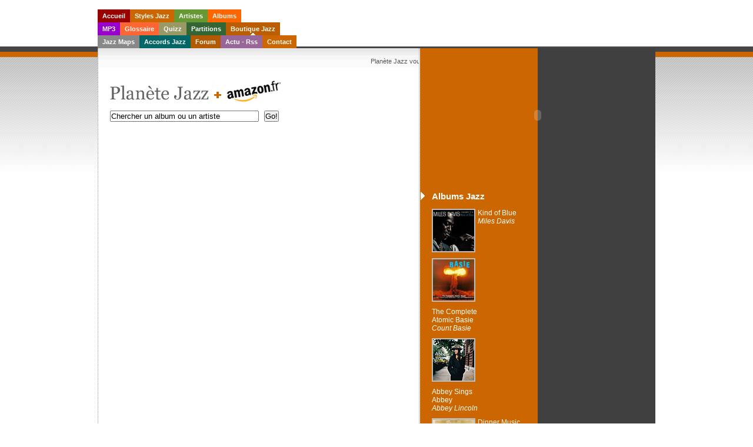

--- FILE ---
content_type: text/html; charset=UTF-8
request_url: https://www.planete-jazz.com/boutique-jazz.php?amzsearch=Something%20Else!:The%20Music%20of%20Ornette%20Coleman%20Ornette%20Coleman
body_size: 3563
content:

<!DOCTYPE html PUBLIC "-//W3C//DTD XHTML 1.0 Transitional//EN" "http://www.w3.org/TR/xhtml1/DTD/xhtml1-transitional.dtd">

<html xmlns="http://www.w3.org/1999/xhtml">

<head>

<meta http-equiv="Content-Type" content="text/html; charset=UTF-8" />

<title>Disques de Jazz - Discographies

 - Something Else!:The Music of Ornette Coleman Ornette Coleman
</title>
<meta name="language" content="fr">
<meta name="description" content="Disques de Jazz - Discographies de jazzmen - Conseils d'achats - Cds Amazon JazzA la d�couverte des territoires du Jazz : pr�sentation des styles, des artistes, des disques embl�matiques, �coute des standards du jazz en mp3, actualit�s, partitions, concerts, etc." />

<meta name="abstract" content="Tout sur le Jazz, du New-Orleans au Nu-Jazz - Biographies des artistes - Albums de r�f�rence - Standards jazz en mp3 - Partitions jazz - Forum, etc." />

<meta name="keywords" content="JAZZ, Bebop, NEW ORLEANS, RAGTIME, Ecoute jazz, HOT JAZZ, CHICAGO,  SWING, KANSAS CITY, GITAN, MANOUCHE, BEBOP, VOCALESE, MAINSTREAM, COOL, HARD BOP, BOSSA NOVA, MODAL, FREE JAZZ, SOUL JAZZ, FUNKY, GROOVE, FUSION, LATIN JAZZ, POST BOP, ACID JAZZ, SMOOTH JAZZ, ECM, WORLD JAZZ, POST-MODERNES, TRIP HOP, NU-JAZZ, musique, STYLES JAZZ, bebop, swing, Histoire du Jazz, Jazz Bebop, mp3 jazz" />

<meta name="subject" content="Tout le Jazz" />

<meta name="author" content="Webnext.fr" />

<meta name="robots" content="all" />

<meta name="identifier-url" content="https://www.planete-jazz.com" />

<meta name="date-creation-ddmmyyyy" content="06092007" />

<meta name="expires" content="never" />

<meta name="Distribution" content="Global" />

<meta http-equiv="Content-Script-Type" content="text/javascript" />

<meta http-equiv="Content-Style-Type" content="text/ccs" />

<link rel="shortcut icon" type="image/x-icon" href="/favicon.ico" />

<script src="Scripts/AC_RunActiveContent.js" type="text/javascript"></script>

<script src="Scripts/AC_ActiveX.js" type="text/javascript"></script>
<link rel="stylesheet" href="css/boutique.css" type="text/css" />
<script src="http://ajax.googleapis.com/ajax/libs/jquery/1.7.1/jquery.min.js" type="text/javascript"></script>
</head>

<body>

<div id="wrapper">

  <div class="navcontainer">

    <ul>
      <li id="accueil" ><a href="index.php">Accueil</a></li>
     
	  <li id="color1" ><a href="jazz.php">Styles Jazz</a></li>
      
	  <li id="color2" ><a href="jazzmen.php">Artistes</a></li>
     
	  <li id="color3" ><a href="jazz-albums.php">Albums</a></li>
      
      
     
    </ul>

	<ul>
        <li id="color4" ><a href="jazz-mp3.php" >MP3</a></li>
     
	  <li id="color5" ><a href="glossaire.php">Glossaire</a></li>
     
	  <li id="color6" ><a href="jazz-quizz.php?quizz">Quizz</a></li>
    
	  <li id="color7" ><a href="partition-jazz.php">Partitions</a></li>

 <li id="color8" class="current"><a href="boutique-jazz.php">Boutique Jazz</a></li>
      
    </ul>

    <ul>
	<li id="color9" ><a href="jazz-maps.php">Jazz Maps</a></li>
      
	  
	  <li id="color10" ><a href="accords-jazz.php">Accords Jazz</a></li>

      <li id="color11" ><a href="forum.php">Forum</a></li>
      
	  <li id="color12" ><a href="jazz-news.php">Actu - Rss</a></li> <li id="color1" ><a href="contact-planete-jazz.php">Contact</a></li>
    </ul>
  </div>
  <div id="mainmat">

    <div id="sidebar">

      <div id="logo">

        <script type="text/javascript">

AC_FL_RunContent( 'codebase','http://download.macromedia.com/pub/shockwave/cabs/flash/swflash.cab#version=7,0,19,0','width','400','height','228','title','Plan�te Jazz','src','flash/logo-planete-jazz','quality','high','pluginspage','http://www.macromedia.com/go/getflashplayer','movie','flash/logo-planete-jazz' ); //end AC code

</script>

        <noscript>

        <object classid="clsid:D27CDB6E-AE6D-11cf-96B8-444553540000" codebase="http://download.macromedia.com/pub/shockwave/cabs/flash/swflash.cab#version=7,0,19,0" width="400" height="228" title="Plan&egrave;te Jazz">

          <param name="movie" value="flash/logo-planete-jazz.swf" />

          <param name="quality" value="high" />

          <embed src="flash/logo-planete-jazz.swf" quality="high" pluginspage="http://www.macromedia.com/go/getflashplayer" type="application/x-shockwave-flash" width="400" height="228"></embed>

        </object>

        </noscript>

      </div>

      <div id="sidebar-left" class="column">

        <h2>Albums Jazz</h2>

        <ul>

          <li><div id="cotacote"><a href="jazz-albums.php?genre=Modal&amp;disque=Kind of Blue" title="Kind of Blue"><img src="images/albums-jazz/miniatures/Kind-of-Blue.jpg" /></a></div>

<div id="cotacote"><a href="jazz-albums.php?genre=Modal&amp;disque=Kind of Blue" title="Kind of Blue">Kind of Blue<br />

<em>Miles Davis</em></a></div></li><li><div id="cotacote"><a href="jazz-albums.php?genre=Swing&amp;disque=The Complete Atomic Basie" title="The Complete Atomic Basie"><img src="images/albums-jazz/miniatures/The-Complete-Atomic-Basie.jpg" /></a></div>

<div id="cotacote"><a href="jazz-albums.php?genre=Swing&amp;disque=The Complete Atomic Basie" title="The Complete Atomic Basie">The Complete Atomic Basie<br />

<em>Count Basie</em></a></div></li><li><div id="cotacote"><a href="jazz-albums.php?genre=Post-Bop&amp;disque=Abbey Sings Abbey" title="Abbey Sings Abbey"><img src="images/albums-jazz/miniatures/Abbey-Sings-Abbey.jpg" /></a></div>

<div id="cotacote"><a href="jazz-albums.php?genre=Post-Bop&amp;disque=Abbey Sings Abbey" title="Abbey Sings Abbey">Abbey Sings Abbey<br />

<em>Abbey Lincoln</em></a></div></li><li><div id="cotacote"><a href="jazz-albums.php?genre=Post-Modernes&amp;disque=Dinner Music" title="Dinner Music"><img src="images/albums-jazz/miniatures/Dinner-Music.jpg" /></a></div>

<div id="cotacote"><a href="jazz-albums.php?genre=Post-Modernes&amp;disque=Dinner Music" title="Dinner Music">Dinner Music<br />

<em>Carla Bley</em></a></div></li>
        </ul>

        <br clear="all" />

        <h2>MP3 Jazz</h2>

        <ul class="mp3">

          <li class="mp3"><script type="text/javascript">

AC_FL_RunContent( "data","flash/dewplayer.swf?mp3=mp3/Ostrich-Walk-Original-Dixieland-Jazz-Band.mp3&bgcolor=FFFFFF&showtime=1","type","application/x-shockwave-flash","width","44","height","20","align","absbottom","movie","flash/dewplayer?mp3=mp3/Ostrich-Walk-Original-Dixieland-Jazz-Band.mp3&bgcolor=FFFFFF&showtime=1" ); //end AC code

</script><noscript><object data="flash/dewplayer.swf?mp3=mp3/Ostrich-Walk-Original-Dixieland-Jazz-Band.mp3&amp;bgcolor=FFFFFF&amp;showtime=1" type="application/x-shockwave-flash" width="44" height="20" align="absbottom"> 

  <param name="movie" value="flash/dewplayer.swf?mp3=mp3/Ostrich-Walk-Original-Dixieland-Jazz-Band.mp3&amp;bgcolor=FFFFFF&amp;showtime=1" /> </object></noscript>Ostrich Walk, Original Dixieland Jazz Band</li><li class="mp3"><script type="text/javascript">

AC_FL_RunContent( "data","flash/dewplayer.swf?mp3=mp3/Body-And-Soul-Diana-Krall.mp3&bgcolor=FFFFFF&showtime=1","type","application/x-shockwave-flash","width","44","height","20","align","absbottom","movie","flash/dewplayer?mp3=mp3/Body-And-Soul-Diana-Krall.mp3&bgcolor=FFFFFF&showtime=1" ); //end AC code

</script><noscript><object data="flash/dewplayer.swf?mp3=mp3/Body-And-Soul-Diana-Krall.mp3&amp;bgcolor=FFFFFF&amp;showtime=1" type="application/x-shockwave-flash" width="44" height="20" align="absbottom"> 

  <param name="movie" value="flash/dewplayer.swf?mp3=mp3/Body-And-Soul-Diana-Krall.mp3&amp;bgcolor=FFFFFF&amp;showtime=1" /> </object></noscript>Body and Soul, Diana Krall</li><li class="mp3"><script type="text/javascript">

AC_FL_RunContent( "data","flash/dewplayer.swf?mp3=mp3/Harlem-Rag.mp3&bgcolor=FFFFFF&showtime=1","type","application/x-shockwave-flash","width","44","height","20","align","absbottom","movie","flash/dewplayer?mp3=mp3/Harlem-Rag.mp3&bgcolor=FFFFFF&showtime=1" ); //end AC code

</script><noscript><object data="flash/dewplayer.swf?mp3=mp3/Harlem-Rag.mp3&amp;bgcolor=FFFFFF&amp;showtime=1" type="application/x-shockwave-flash" width="44" height="20" align="absbottom"> 

  <param name="movie" value="flash/dewplayer.swf?mp3=mp3/Harlem-Rag.mp3&amp;bgcolor=FFFFFF&amp;showtime=1" /> </object></noscript>Harlem Rag, Trebor Tichenor</li><li class="mp3"><script type="text/javascript">

AC_FL_RunContent( "data","flash/dewplayer.swf?mp3=mp3/September-in-the-Rain-George-Shearing.mp3&bgcolor=FFFFFF&showtime=1","type","application/x-shockwave-flash","width","44","height","20","align","absbottom","movie","flash/dewplayer?mp3=mp3/September-in-the-Rain-George-Shearing.mp3&bgcolor=FFFFFF&showtime=1" ); //end AC code

</script><noscript><object data="flash/dewplayer.swf?mp3=mp3/September-in-the-Rain-George-Shearing.mp3&amp;bgcolor=FFFFFF&amp;showtime=1" type="application/x-shockwave-flash" width="44" height="20" align="absbottom"> 

  <param name="movie" value="flash/dewplayer.swf?mp3=mp3/September-in-the-Rain-George-Shearing.mp3&amp;bgcolor=FFFFFF&amp;showtime=1" /> </object></noscript>September in the rain, George Shearing</li>
        </ul>

        <ul>

          
        </ul>

        <h2>Artistes Jazz</h2>

        <ul>

          <li><div id="cotacote"><a href="jazzmen.php?genre=Chicago&amp;who=Eddie Condon" title="Eddie Condon"><img src="images/artistes-jazz/small-id/Eddie-Condon.jpg" /></a></div>

            <div id="cotacote"><a href="jazzmen.php?genre=Chicago&amp;who=Eddie Condon" title="Eddie Condon">Eddie Condon<br />

			<em>banjoiste, guitariste </em></a></div></li><li><div id="cotacote"><a href="jazzmen.php?genre=Chicago&amp;who=Joe Venuti" title="Joe Venuti"><img src="images/artistes-jazz/small-id/Joe-Venuti.jpg" /></a></div>

            <div id="cotacote"><a href="jazzmen.php?genre=Chicago&amp;who=Joe Venuti" title="Joe Venuti">Joe Venuti<br />

			<em>violoniste </em></a></div></li><li><div id="cotacote"><a href="jazzmen.php?genre=Swing&amp;who=Betty Carter" title="Betty Carter"><img src="images/artistes-jazz/small-id/Betty-Carter.jpg" /></a></div>

            <div id="cotacote"><a href="jazzmen.php?genre=Swing&amp;who=Betty Carter" title="Betty Carter">Betty Carter<br />

			<em>chanteuse </em></a></div></li><li><div id="cotacote"><a href="jazzmen.php?genre=Swing&amp;who=George Shearing" title="George Shearing"><img src="images/artistes-jazz/small-id/George-Shearing.jpg" /></a></div>

            <div id="cotacote"><a href="jazzmen.php?genre=Swing&amp;who=George Shearing" title="George Shearing">George Shearing<br />

			<em> </em></a></div></li>
        </ul>

      </div>

      <!-- fin de la sidebar-left -->

      <!--  sidebar-right -->

      <div id="sidebar-right" class="column">




</div>
    </div>

    <!-- fin de la sidebar -->

    <div id="container">

      <div "class="shopmarquee">

        <p>

          <marquee behavior="scroll" align="middle" direction="left" height="16" scrollamount="3" scrolldelay="1">

          <font color="#555">Plan&egrave;te Jazz vous guide dans vos achats de Jazz en s&eacute;lectionnant pour chaque style les meilleurs artistes, les meilleurs albums. Notre partenaire, <a href="http://www.amazon.fr/b?node=301062&amp;tag=planjazz-21&amp;camp=1542&amp;creative=5314&amp;linkCode=ur1&amp;adid=0PEYSHQR77X4N45JZQD3&amp;" target="_blank">Amazon.fr</a> garantit la s&eacute;curit&eacute; de la commande et du paiement en ligne.

          Votre recherche : <a href="https://www.planete-jazz.com/boutique-jazz.php?amzsearch=Something Else!:The Music of Ornette Coleman Ornette Coleman">Something Else!:The Music of Ornette Coleman Ornette Coleman</a>.
          </font>

          </marquee>

        </p>

      </div>

      <div class="innertext">

        <div id="JAZZ-H1"><a href="boutique-jazz.php" ><img src="images/planete-jazz-amazon.gif" alt="Amazon Jazz" title="Disques Jazz" /></a>

          

         

          

          <form method="POST" action="https://www.planete-jazz.com/boutique-jazz.php">

            <input type="text" name="amzsearch" size="30" value="Chercher un album ou un artiste" onFocus="if(this.value=='Chercher un album ou un artiste')this.value='';">

            <input type="submit" value="Go!" />

          </form>

        </div>

        <iframe src="http://astore.amazon.fr/planjazz-21/search/171-8323064-9504253?node=1&keywords=Something Else!:The Music of Ornette Coleman Ornette Coleman&x=0&y=0&preview=" width="90%" height="4000" frameborder="0" scrolling="no"></iframe><iframe src="http://astore.amazon.fr/planjazz-21" width="90%" height="4000" frameborder="0" scrolling="no"></iframe>
      </div>

    </div>

    <!-- fin du container -->

  </div>

  <!-- fin du  mainmat -->

</div>

<!--fin du  wrapper -->



<div id="footer">

  <div>

    <p class="left"> <a href="sitemap.php">Sitemap</a>&nbsp;&nbsp;|&nbsp;&nbsp; <a href="forum.php">Forum</a>&nbsp;&nbsp;|&nbsp;&nbsp; <a href="jazz-news.php">Actu - RSS</a>&nbsp;&nbsp;|&nbsp;&nbsp; <a href="boutique-jazz.php">Boutique</a>&nbsp;&nbsp;|&nbsp;&nbsp; <a href="#nogo">Cr&eacute;dits</a>&nbsp;&nbsp;|&nbsp;&nbsp; <a href="infolegales.php">Mentions L&eacute;gales</a>&nbsp;&nbsp;|&nbsp;&nbsp; <a href="jazz-links.php">Partenaires</a>&nbsp;&nbsp;|&nbsp;&nbsp; <a href="http://www.webnext.fr/index.php">Webnext.fr - Sites Web &agrave; Lyon</a></p> <h1>Chronologie du Jazz </h1></div>

</div>

<script src="http://www.google-analytics.com/urchin.js" type="text/javascript">

</script>

<script type="text/javascript">

_uacct = "UA-436840-6";

urchinTracker();

</script>
</body>

</html>



--- FILE ---
content_type: text/css
request_url: https://www.planete-jazz.com/css/boutique.css
body_size: 2221
content:
* {
  margin: 0;
  padding: 0;	
}
body {
  background: #fff url(../images/header.jpg) repeat-x;
  font-family: Arial, Helvetica, sans-serif;
  font-size: 67.5%;  
  margin-top: 16px;
}

h1, #footer p.right {
  float: right;
  font-size: 1.1em; font-weight:700;
  padding-right: 30px;
  text-align: right;
}

a { cursor: pointer;
}

#JAZZ-H1 {  clear: left; margin-left:20px;
  color: #666;
  font-family: Georgia, Arial, sans-serif;
  font-weight: normal;	
  font-size:2.4em; color:#666;
  text-decoration: none;
}

textarea {
  font-family: Arial, Helvetica, sans-serif;
}

#wrapper {
  margin: 0 auto;
  width: 948px;
}

.clear { 
  clear:both; 
}

.anecdotes, .discographie { background-color: #eaeaea; padding:6px; border:1px dotted #ccc;
}

.anecdotes a { color:#CC6600; }


.discographie { background-color: #e0e0e0; margin-bottom:20px; }
.discographie h4, .anecdotes h4 { font-weight:700; font-size:14px; margin-bottom:12px; }

.discossphoto {text-align:center; margin-top:-5px ; margin-left:-15px;}
.discossphoto li { list-style-image:url(../images/cdbullet.gif);} 


.video { margin-top:15px; text-align:center;
}



/*** Menu du Haut ***/

.navcontainer {
	margin: 0;
	padding: 0; 

}

.navcontainer ul {
	border: 0; 
	margin: 0;
	padding: 0;
	list-style-type: none;
	text-align: center; clear:left
}
.navcontainer ul li {
	display: block;
	float: left;
	text-align: center;
	padding: 0;
	margin: 0;
}
.navcontainer ul li a { font-weight:700; color:#FFF; background-color:#c60;
	padding: 5px 8px;
	margin: 0 ;
	text-decoration: none;
	display: block;
	text-align: center;
}

.navcontainer #accueil a { background-color:#900;  }

.navcontainer #color1 a { background-color: #c60; }
.navcontainer #color2 a { background-color: #669933; }
.navcontainer #color3 a { background-color: #f60; }
.navcontainer #color4 a { background-color: #90c; }
.navcontainer #color5 a { background-color: #F63; }
.navcontainer #color6 a { background-color: #996; }
.navcontainer #color7 a { background-color: #363; }
.navcontainer #color8 a { background-color:#bc5e00; }
.navcontainer #color9 a { background-color: #888; }
.navcontainer #color10 a { background-color: #066; }
.navcontainer #color11 a { background-color:#b35a00; }
.navcontainer #color12 a { background-color: #969; }

.navcontainer ul li a:hover { background-color: #bbb!important; }


.navcontainer .current a { background: url(../images/navcurrent.gif) bottom no-repeat; color:#FFF; }



/* MAINMAT (pour le diff�rencier du MAIN de la boutique Astore */
#mainmat {
  background: url(../images/background.gif) repeat-y;
  float: left;	
  width: 100%;	
}

/* PHOTOS avec LEGENDES */
.bloc_smallpics { width: 100%; margin-right: auto;  margin-left: auto; text-align:center ;}
.bloc_smallpics p { text-align:center ; clear:both; padding:0; }
.bloc_smallpics p a { text-decoration:none; }
.bloc_smallpics p a:hover { background-color:#ddd; }
#photo { float: left ; position:relative ; cursor: pointer; margin:10px 5px 0;}
.bloc_smallpics  img { margin-bottom:-10px;}


/* CONTAINER */
#container {
  background: url(../images/contentgradient.gif) repeat-x;
  clear: left;
  color: #555; 
  float: left;
  width: 545px; 
  border-right:1px dotted #999; border-left:1px dotted #999;
}
#container .innertext {
  font-size: 1.2em;
  padding-top:9px ;	
}

.shopmarquee {
  margin-top:-10px ;	
}


#container a, .shopmarquee a { color: #CC6600;	
}

#container a.ensavoirplus, .discographie a { color: #CC6600; text-decoration:none;
}
#sidebar a.ensavoirplus { padding:0 4px; background-color:#c90;
}

#container h2, #container h3 {
  clear: left;
  color: #666;
  font-family: Georgia, Arial, sans-serif;
  font-weight: normal;	
}

#container h3 {
  font-size: 1.2em; margin-bottom:15px; font-style:italic;
}

#container h3 a {
  text-decoration:none; color: #CC6600; font-weight:700;
}

#container p {
  line-height: 1.3em;
  margin: 15px 0; text-align:justify;
}

#container p img {
  padding: 0px;
}
#container a img {
  border:none; 
}

#floatright img {
  padding: 10px 0px 10px 10px;
}
.floatleft {
float:left; margin: 0 10px 10px 0;
} 

.floatleft ul li { margin: 10px 0 0 35px; list-style-type:none;} 

.floatleft .panier li { list-style-image:url(../images/panier.gif); } 

.floatleft a { text-align: center; color:#CC6600!important;}


/* FORUM - CONTACT */
.forumform, .contactform { background-image:url(../images/forum-bkg.jpg); padding:8px; margin-bottom:20px; border:1px solid #CCC; }

.forumform input, .contactform input, .forumform textarea, .contactform textarea { font-size:100%; }

.forumform textarea, .contactform textarea { margin-bottom:5px; width:78%;}

.contactform { background: white url(../images/contact-bkg.jpg) no-repeat top right;}

.forumform img { border: 1px solid #CCC!important;}
.forumpost img { clear:both!important; }
.sujet, .auteur { color: #000;}
.sujet, .bold {font-weight:bold;}
.date { color: #FF0000 ;}
.bouton { margin-top:15px ; }


/* LISTES des GENRES */
.styleslist, .jazzmenlist, .albumslist, .mp3list { text-align:justify; background: #eee url(../images/styleslist-bkg.gif) no-repeat left top; border:2px dotted #ccc; padding:6px; }

.jazzmenlist { background: #404040 url(../images/jazzmenlist-bkg.gif) repeat; }

.albumslist { background: #fff url(../images/albumslist-bkg.jpg) no-repeat left top; }

.mp3list { background: #eee url(../images/mp3list-bkg.gif) no-repeat left top; }

.styleslist li, .jazzmenlist li, .albumslist li, .mp3list li { list-style-type:none; display:inline; margin:0 5px; }
.styleslist li a, .jazzmenlist li a, .albumslist li a, .mp3list li a { text-decoration:none; font-weight:700; color:#404040!important;}
.styleslist li a:hover, .jazzmenlist li a:hover, .albumslist li a:hover, .mp3list li a:hover { border-bottom:2px dotted #CC6600; color:#CC6600!important; }

.jazzmenlist li a, .jazzmenlist li a:hover { color:#fff!important;}


.guestmodif  { border: 1px dotted #CC6600 ; padding:4px; width:300px; background-color:#eee;}

.dotted-separator { border-bottom:1px solid #bebebe; margin:20px; }

.credit { text-align:right!important; font-style:italic; color:#999; }

.currentmp3 { padding-left:10px; border-left:2px solid #cc6600; }


/* SIDEBAR */
#sidebar {
  color: #fff;
  float: right;
  font-size: 1.1em;
  width: 400px;	
}
#sidebar #logo {
  height: 228px;
  width: 400px;
}

#sidebar .column {
  float: left;
  margin-bottom: 20px;
  width: 200px;
}
#sidebar h2 {
  font-size: 1.3em;
  height: 15px;
  margin-bottom: 15px;
  margin-top: 15px;
  padding-left: 20px;
  color:#FFF;
  background: url(../images/whitebullet.gif) no-repeat; 
}

#sidebar ul {
  padding-left: 20px;	
}
#sidebar ul {
  list-style-type: none;
}
#sidebar li {
clear:both;
}

#sidebar ul li.mp3 { font-size:11px; color:#666; padding-left:4px; margin-left:-20px
}

#sidebar ul.mp3, #sidebar marquee { background-color:#FFF; border:2px solid #BEBEBE; margin: 0 20px 0 20px;
}

#sidebar marquee { background-color:#4f4f4f; color:#FFF; padding:0 6px
}

#sidebar li div#cotacote {
float:left; min-width: 70px; max-width:100px; margin-bottom:10px; padding-right:4px;
}

#sidebar img, #sidebar iframe { border:2px solid #BEBEBE; 
}

#sidebar a { color: #fff; text-decoration:none; 
}

#sidebar marquee a { text-decoration:underline
}

#sidebar p {
  color: #fff;
  font-size: 1.1em;
  margin: 0 20px;
}

#sidebar .ajoutactu { font-size:10px; text-align:center; margin-top:2px; background-color:#666
}



/* FOOTER */
#footer {
  background: url(../images/footer.gif) repeat-x;
  clear: both;
  color: #fff;
  float: left;
  padding: 20px 0;
  width: 100%;	
}
#footer div {
  margin: 0 auto;
  width: 948px;
}
#footer p.right {
  float: right;
  font-size: 1.1em; font-weight:700;
  padding-right: 30px;
  text-align: right;
}
h1, #footer a {
  color: #444;
  text-decoration: none;	
}
#footer a:hover {
  text-decoration: underline;	
}

